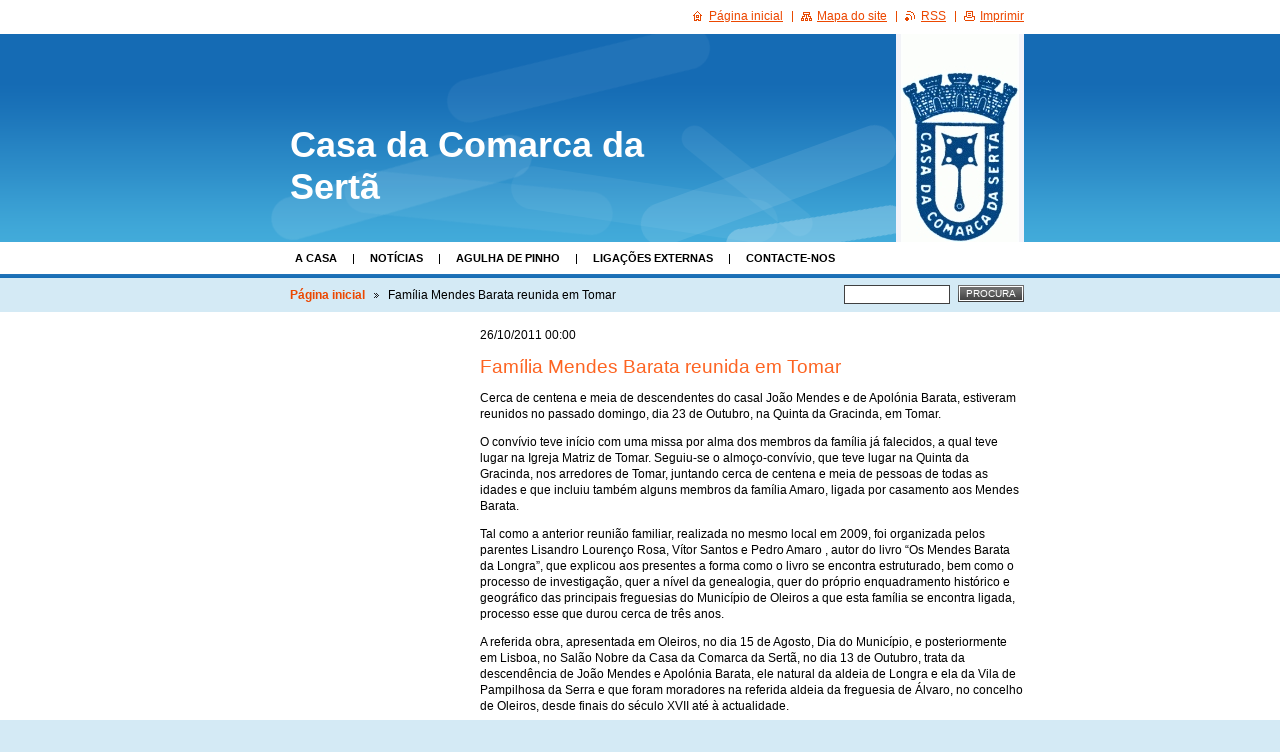

--- FILE ---
content_type: text/html; charset=UTF-8
request_url: https://www.casacomarcaserta.org/news/familia-mendes-barata-reunida-em-tomar/
body_size: 5307
content:
<!--[if lte IE 9]><!DOCTYPE HTML PUBLIC "-//W3C//DTD HTML 4.01 Transitional//EN" "https://www.w3.org/TR/html4/loose.dtd"><![endif]-->
<!DOCTYPE html>

<!--[if IE]><html class="ie" lang="en"><![endif]-->
<!--[if gt IE 9]><!--> 
<html lang="en">
<!--<![endif]-->

	<head>
		<!--[if lt IE 8]><meta http-equiv="X-UA-Compatible" content="IE=EmulateIE7"><![endif]--><!--[if IE 8]><meta http-equiv="X-UA-Compatible" content="IE=EmulateIE8"><![endif]--><!--[if IE 9]><meta http-equiv="X-UA-Compatible" content="IE=EmulateIE9"><![endif]-->
		<base href="https://www.casacomarcaserta.org/">
  <meta charset="utf-8">
  <meta name="description" content="">
  <meta name="keywords" content="">
  <meta name="generator" content="Webnode">
  <meta name="apple-mobile-web-app-capable" content="yes">
  <meta name="apple-mobile-web-app-status-bar-style" content="black">
  <meta name="format-detection" content="telephone=no">
    <link rel="icon" type="image/svg+xml" href="/favicon.svg" sizes="any">  <link rel="icon" type="image/svg+xml" href="/favicon16.svg" sizes="16x16">  <link rel="icon" href="/favicon.ico">  <link rel="stylesheet" href="https://www.casacomarcaserta.org/wysiwyg/system.style.css">
<link rel="canonical" href="https://www.casacomarcaserta.org/news/familia-mendes-barata-reunida-em-tomar/">
<script type="text/javascript">(function(i,s,o,g,r,a,m){i['GoogleAnalyticsObject']=r;i[r]=i[r]||function(){
			(i[r].q=i[r].q||[]).push(arguments)},i[r].l=1*new Date();a=s.createElement(o),
			m=s.getElementsByTagName(o)[0];a.async=1;a.src=g;m.parentNode.insertBefore(a,m)
			})(window,document,'script','//www.google-analytics.com/analytics.js','ga');ga('create', 'UA-797705-6', 'auto',{"name":"wnd_header"});ga('wnd_header.set', 'dimension1', 'W1');ga('wnd_header.set', 'anonymizeIp', true);ga('wnd_header.send', 'pageview');var pageTrackerAllTrackEvent=function(category,action,opt_label,opt_value){ga('send', 'event', category, action, opt_label, opt_value)};</script>
  <link rel="alternate" type="application/rss+xml" href="https://casacomarcaserta.org/rss/all.xml" title="View all articles">
<!--[if lte IE 9]><style type="text/css">.cke_skin_webnode iframe {vertical-align: baseline !important;}</style><![endif]-->
		<title>Família Mendes Barata reunida em Tomar :: Casa da Comarca da Sertã</title>
		<meta name="robots" content="index, follow">
		<meta name="googlebot" content="index, follow">
		<script type="text/javascript" src="https://d11bh4d8fhuq47.cloudfront.net/_system/skins/v9/50000014/js/functions.js"></script>
		<link rel="stylesheet" type="text/css" href="https://d11bh4d8fhuq47.cloudfront.net/_system/skins/v9/50000014/css/style.css" media="screen,handheld,projection">
		<link rel="stylesheet" type="text/css" href="https://d11bh4d8fhuq47.cloudfront.net/_system/skins/v9/50000014/css/print.css" media="print">
	
				<script type="text/javascript">
				/* <![CDATA[ */
					
					if (typeof(RS_CFG) == 'undefined') RS_CFG = new Array();
					RS_CFG['staticServers'] = new Array('https://d11bh4d8fhuq47.cloudfront.net/');
					RS_CFG['skinServers'] = new Array('https://d11bh4d8fhuq47.cloudfront.net/');
					RS_CFG['filesPath'] = 'https://www.casacomarcaserta.org/_files/';
					RS_CFG['filesAWSS3Path'] = 'https://57f0b4d800.clvaw-cdnwnd.com/60c8ce7b50c864986f340ff1390a3e9f/';
					RS_CFG['lbClose'] = 'Close';
					RS_CFG['skin'] = 'default';
					if (!RS_CFG['labels']) RS_CFG['labels'] = new Array();
					RS_CFG['systemName'] = 'Webnode';
						
					RS_CFG['responsiveLayout'] = 0;
					RS_CFG['mobileDevice'] = 0;
					RS_CFG['labels']['copyPasteSource'] = 'Read more:';
					
				/* ]]> */
				</script><script type="text/javascript" src="https://d11bh4d8fhuq47.cloudfront.net/_system/client/js/compressed/frontend.package.1-3-108.js?ph=57f0b4d800"></script><style type="text/css"></style></head>

	<body>
		<div id="page">

			<div id="wrapper">

				<div id="header">
					<div class="centered">

						<div id="logoArea">
							<div id="logo"><a href="home/" title="Ir para a página inicial"><span id="rbcSystemIdentifierLogo">Casa da Comarca da Sertã</span></a></div>
							<h3><span id="rbcCompanySlogan" class="rbcNoStyleSpan"></span></h3>
							<script type="text/javascript"> /* <![CDATA[ */ logoCentering(); /* ]]> */ </script>
						</div><!-- / id="logoArea" -->

						<span class="illustration"><img src="https://57f0b4d800.clvaw-cdnwnd.com/60c8ce7b50c864986f340ff1390a3e9f/200000080-47a09489a8/logo-ccs_header.jpg?ph=57f0b4d800" width="128" height="208" alt=""></span>

						<hr class="noDis">

					</div><!-- / class="centered" -->
				</div><!-- id="header" -->

				<script type="text/javascript">
					/* <![CDATA[ */
						RubicusFrontendIns.addAbsoluteHeaderBlockId('topMenu');
					/* ]]> */
				</script>

				<div id="topMenu">
					<div class="centered">


<ul class="menu">
	<li class="first"><a href="/a-casa/">A Casa</a></li>
	<li><a href="/noticias/">Notícias</a></li>
	<li><a href="/agulha-de-pinho/">Agulha de Pinho</a></li>
	<li><a href="/links-/">Ligações Externas</a></li>
	<li class="last"><a href="/a-casa/contacte-nos/">Contacte-nos</a></li>
</ul>			

						<hr class="noDis">

					</div><!-- / class="centered" -->
				</div><!-- id="topMenu" -->

				<div id="ribbon">
					<div class="centered">

						<div id="pageNavigator" class="rbcContentBlock"><a class="navFirstPage" href="/home/">Página inicial</a><span><span> &gt; </span></span><span id="navCurrentPage">Família Mendes Barata reunida em Tomar</span><hr class="noDis"></div>


						<div id="search">

		<form action="/search/" method="get" id="fulltextSearch">

								<fieldset>
									<legend>Procura no site</legend>
									<label for="fulltextSearchText">Procurar:</label>
									<input type="text" id="fulltextSearchText" name="text" value="">
									<span class="submit"><input type="submit" value="Procura"></span>
								</fieldset>

		</form>

						</div><!-- / id="search" -->

		
						<hr class="noDis">

						<div class="cleaner"><!-- / FLOAT CLEAR --></div>

					</div><!-- / class="centered" -->
				</div><!-- id="ribbon" -->

				<div id="main">
					<div class="centered columns-2">

						<!-- RIGHT BAR ~ MAIN AREA -->
						<div class="column-1">




							<div class="box articles">

		

								<ins>26/10/2011 00:00</ins>
								<h1>Família Mendes Barata reunida em Tomar</h1>
								<div class="wsw">
									<!-- WSW -->
<p>
	Cerca de centena e meia de descendentes do casal João Mendes e de Apolónia Barata, estiveram reunidos no passado domingo, dia 23 de Outubro, na Quinta da Gracinda, em Tomar.</p>
<p>
	O convívio teve início com uma missa por alma dos membros da família já falecidos, a qual teve lugar na Igreja Matriz de Tomar. Seguiu-se o almoço-convívio, que teve lugar na Quinta da Gracinda, nos arredores de Tomar, juntando cerca de centena e meia de pessoas de todas as idades e que incluiu também alguns membros da família Amaro, ligada por casamento aos Mendes Barata.</p>
<p>
	Tal como a anterior reunião familiar, realizada no mesmo local em 2009, foi organizada pelos parentes Lisandro Lourenço Rosa, Vítor Santos e Pedro Amaro , autor do livro “Os Mendes Barata da Longra”, que explicou aos presentes a forma como o livro se encontra estruturado, bem como o processo de investigação, quer a nível da genealogia, quer do próprio enquadramento histórico e geográfico das principais freguesias do Município de Oleiros a que esta família se encontra ligada, processo esse que durou cerca de três anos.</p>
<p>
	A referida obra, apresentada em Oleiros, no dia 15 de Agosto, Dia do Município, e posteriormente em Lisboa, no Salão Nobre da Casa da Comarca da Sertã, no dia 13 de Outubro, trata da descendência de João Mendes e Apolónia Barata, ele natural da aldeia de Longra e ela da Vila de Pampilhosa da Serra e que foram moradores na referida&nbsp;aldeia da freguesia de Álvaro, no concelho de Oleiros, desde finais do século XVII até à actualidade.</p>
<p>
	Intimamente ligada ao concelho de Oleiros, os membros desta família fixaram-se principalmente nas freguesias de Álvaro, Cambas, Madeirã e Sobral, numa primeira fase, e, posteriormente, com maior expressão, também noutros concelhos dos distritos de Castelo Branco, Coimbra, Lisboa e Santarém. Inicialmente uma família de lavradores, dela vieram a descender pessoas que se distinguiram a nível militar e eclesiástico, mas também comercial administrativo e político, num percurso idêntico a tantas outras famílias portuguesas.</p>
<p>
	Na ocasião o autor salientou o papel relevante que alguns membros da família tiveram ao longo dos tempos, nomeadamente, os Padres João Mendes Barata (natural da freguesia de Álvaro e Prior da Madeirã), Francisco Mendes Barata (natural da freguesia de Álvaro e Prior de Cambas), e José Mendes Barata (natural da freguesia de Álvaro e Vigário de Cernache do Bonjardim), Augusto Mendes Barata (natural da freguesia de Madeirã) e Francisco Mendes Barata (natural da freguesia de Álvaro), que foram Presidentes da Câmara Municipal de Oleiros, o Capitão de Mar-e-Guerra António Mendes Barata (cujo pai era natural da freguesia de Álvaro) , agraciado com a Ordem Militar de Avis e a Ordem Militar de S. Tiago da Espada, bem como o Comendador Gastão Mendes Barata (natural da freguesia de Sobral), fundador da Agência Funerária Barata.</p>
<p>
	O livro “Os Mendes Barata da Longra” pode ser consultado na Biblioteca da Casa da Comarca da Sertã, em Lisboa, estando igualmente disponível para venda.</p>

									<!-- / WSW -->
								</div><!-- / class="wsw" -->

								

								

								<p class="noDis">&mdash;&mdash;&mdash;&mdash;&mdash;</p>

								<p class="back"><a href="archive/news/">Retroceder</a></p>

		

								<hr class="noDis">

							</div><!-- / class="box articles" -->


		
						</div><!-- / class="column-1" -->
						<!-- / RIGHT BAR ~ MAIN AREA -->

						<!-- LEFT BAR -->
						<div class="column-2">

			

			



						</div><!-- / class="column-2" -->
						<!-- / LEFT BAR -->

						<div class="cleaner"><!-- / FLOAT CLEAR --></div>

					</div><!-- / class="centered columns-2" -->
				</div><!-- id="main" -->

			</div><!-- / id="wrapper" -->

			<div id="quick">
				<div class="centered">
                    <div id="languageSelect"></div>			
					<ul>
						<li class="homepage"><a href="home/" title="Ir para a página inicial">Página inicial</a></li>
						<li class="sitemap"><a href="/sitemap/" title="Ir para o mapa do site">Mapa do site</a></li>
						<li class="rss"><a href="/rss/" title="RSS Feeds">RSS</a></li>
						<li class="print"><a href="#" onclick="window.print(); return false;" title="Imprimir página">Imprimir</a></li>
					</ul><!-- / id="quick" -->

					<hr class="noDis">

				</div><!-- / class="centered" -->
			</div><!-- id="quick" -->

			<div id="footer">
				<div class="centered">

					<p><span id="rbcFooterText" class="rbcNoStyleSpan">2008-2026 © Casa da Comarca da Sertã</span><!-- --></p>
					<span class="signature"><span class="rbcSignatureText">Powered by <a href="https://www.webnode.com?utm_source=brand&amp;utm_medium=footer&amp;utm_campaign=premium" rel="nofollow" >Webnode</a></span></span>

				</div><!-- / class="centered" -->
			</div><!-- / id="footer" -->

		</div><!-- / id="page" -->

		<script type="text/javascript">
			/* <![CDATA[ */

				RubicusFrontendIns.addObserver
				({

					onContentChange: function ()
					{
						logoCentering();
					},

					onStartSlideshow: function()
					{
						$('slideshowControl').innerHTML	= 'Pausa';
						$('slideshowControl').title			= 'Pause o slide show';
						$('slideshowControl').onclick		= RubicusFrontendIns.stopSlideshow.bind(RubicusFrontendIns);
					},

					onStopSlideshow: function()
					{
						$('slideshowControl').innerHTML	= 'Slideshow';
						$('slideshowControl').title			= 'Iniciar slide show';
						$('slideshowControl').onclick		= RubicusFrontendIns.startSlideshow.bind(RubicusFrontendIns);
					},

					onShowImage: function()
					{
						if (RubicusFrontendIns.isSlideshowMode())
						{
							$('slideshowControl').innerHTML	= 'Pausa';
							$('slideshowControl').title			= 'Pause o slide show';
							$('slideshowControl').onclick		= RubicusFrontendIns.stopSlideshow.bind(RubicusFrontendIns);
						}
					}

				});

				RubicusFrontendIns.addFileToPreload('https://d11bh4d8fhuq47.cloudfront.net/_system/skins/v9/50000014/img/loading.gif');
				RubicusFrontendIns.addFileToPreload('https://d11bh4d8fhuq47.cloudfront.net/_system/skins/v9/50000014/img/loading_poll.gif');
				RubicusFrontendIns.addFileToPreload('https://d11bh4d8fhuq47.cloudfront.net/_system/skins/v9/50000014/img/arrow_left_hover.png');
				RubicusFrontendIns.addFileToPreload('https://d11bh4d8fhuq47.cloudfront.net/_system/skins/v9/50000014/img/arrow_right_hover.png');
				RubicusFrontendIns.addFileToPreload('https://d11bh4d8fhuq47.cloudfront.net/_system/skins/v9/50000014/img/homepage_hover.png');
				RubicusFrontendIns.addFileToPreload('https://d11bh4d8fhuq47.cloudfront.net/_system/skins/v9/50000014/img/menu_hover.png');
				RubicusFrontendIns.addFileToPreload('https://d11bh4d8fhuq47.cloudfront.net/_system/skins/v9/50000014/img/paging_left_end_hover.png');
				RubicusFrontendIns.addFileToPreload('https://d11bh4d8fhuq47.cloudfront.net/_system/skins/v9/50000014/img/paging_left_hover.png');
				RubicusFrontendIns.addFileToPreload('https://d11bh4d8fhuq47.cloudfront.net/_system/skins/v9/50000014/img/paging_right_end_hover.png');
				RubicusFrontendIns.addFileToPreload('https://d11bh4d8fhuq47.cloudfront.net/_system/skins/v9/50000014/img/paging_right_hover.png');
				RubicusFrontendIns.addFileToPreload('https://d11bh4d8fhuq47.cloudfront.net/_system/skins/v9/50000014/img/print_hover.png');
				RubicusFrontendIns.addFileToPreload('https://d11bh4d8fhuq47.cloudfront.net/_system/skins/v9/50000014/img/rss_hover.png');
				RubicusFrontendIns.addFileToPreload('https://d11bh4d8fhuq47.cloudfront.net/_system/skins/v9/50000014/img/sidemenu_arrow_hover.png');
				RubicusFrontendIns.addFileToPreload('https://d11bh4d8fhuq47.cloudfront.net/_system/skins/v9/50000014/img/sitemap_hover.png');

			/* ]]> */
		</script>

	<div id="rbcFooterHtml"></div><script type="text/javascript">var keenTrackerCmsTrackEvent=function(id){if(typeof _jsTracker=="undefined" || !_jsTracker){return false;};try{var name=_keenEvents[id];var keenEvent={user:{u:_keenData.u,p:_keenData.p,lc:_keenData.lc,t:_keenData.t},action:{identifier:id,name:name,category:'cms',platform:'WND1',version:'2.1.157'},browser:{url:location.href,ua:navigator.userAgent,referer_url:document.referrer,resolution:screen.width+'x'+screen.height,ip:'18.221.119.121'}};_jsTracker.jsonpSubmit('PROD',keenEvent,function(err,res){});}catch(err){console.log(err)};};</script></body>

</html>


--- FILE ---
content_type: text/css
request_url: https://d11bh4d8fhuq47.cloudfront.net/_system/skins/v9/50000014/css/style.css
body_size: 5672
content:
h1, h2, h3, h4, h5, h6, p, ul, blockquote {
	width: 100%;
	overflow: hidden;
}
#page[id] h1, #page[id] h2, #page[id] h3, #page[id] h4, #page[id] h5, #page[id] h6, #page[id] p, #page[id] ul, #page[id] blockquote {
	width: auto;
}
h1, h2 {
	width: auto !important;
	margin: 0.5em 0;
	font-size: 162%;
	font-weight: normal;
	color: rgb(253,100,34);
}
h3 {
	margin: 0.5em 0 0.3em 0;
	font-size: 135%;
	color: rgb(29,113,183);
}
h4 {
	margin: 0.4em 0 0.3em 0;
	font-size: 120%;
	color: rgb(88,178,221);
}
h5 {
	margin: 0.3em 0 0.2em 0;
	font-size: 110%;
}
h6 {
	margin: 0.3em 0 0.2em 0;
	font-size: 100%;
}
p {
	margin: 0 0 1em 0;
	overflow: hidden;
}
ul {
	margin: 0 0 1em 0;
	padding-left: 25px;
	list-style: disc;
}
ol {
	margin: 0 0 1em 0;
	padding-left: 3em;
}
ul ul, ol ol {
	margin: 0;
}
address {
	margin: 1px;
	padding: 0;
	font-style: normal;
}
blockquote {
	margin: 0 1px 1em 1px;
	padding: 8px;
	font-style: italic;
	background-color: rgb(240,249,254);
	border: 1px solid rgb(187,222,239);
}
table {
	margin: 0 1px 1em 1px;
	font-size: 95%;
}
table.modernTable {
	border-collapse: collapse;
}
table.modernTable thead td {
	padding: 4px 10px 3px 10px;
	text-align: center;
	color: rgb(255,255,255);
	background-color: rgb(37,122,190);
	border: 1px solid rgb(209,234,248);
}
table.modernTable td {
	padding: 4px 10px 3px 10px;
	border: 1px solid rgb(209,234,248);
	background-color: rgb(255,255,255);
}
.wsw img {
	margin: 0.5em;
	border: 0;
}
a {
	color: rgb(236,71,0);
}
a:visited {
	color: rgb(80,80,80);
}
a:hover, a:active {
	color: rgb(21,107,180);
}
.wsw a img {
	display: block;
}
ins {
	text-decoration: none;
}
hr {
	height: 0;
	margin-left: 0;
	margin-right: 0;
	background: 0;
	border-width: 0 1px 1px 1px;
	border-style: solid;
	border-color: rgb(177,228,251);
}
sub {
	line-height: 2.2em;
}
html {
	height: 100%;
}
body {
	height: 100%;
	margin: 0;
	padding: 0;
	text-align: center;
	font: 0.75em/1.4 Arial, Tahoma, sans-serif;
	color: rgb(0,0,0);
	background-color: rgb(212,234,245);
}
#page {
	position: relative;
	height: 100%;
	background-color: rgb(255,255,255);
}
#page[id] {
	min-height: 100%;
	height: auto;
}
#wrapper {
	padding: 34px 0 5em 0;
}
.centered {
	width: 768px;
	margin: 0 auto;
	overflow: hidden;
	text-align: left;
}
#header {
	height: 208px;
	background: rgb(66,171,218) url("../img/body.png") repeat-x left top;
}
#header[id] {
	height: auto;
	min-height: 208px;
}
#header .centered {
	position: relative;
	height: 208px;
	overflow: visible;
	font-size: 100%;
	background: url("../img/header.png") no-repeat center top;
}
#header[id] .centered {
	height: auto;
	min-height: 208px;
	overflow: hidden;
}
#header #logoArea {
	float: left;
	display: inline;
	width: 434px;
	margin: 5px 0 0 34px;
	overflow: hidden;
}
#header #logo {
	margin: 0;
	overflow: hidden;
	line-height: normal;
	font-size: 300%;
	font-weight: bold;
	color: rgb(255,255,255);
}
#header #logo a, #header #logo span {
	float: left;
	margin-top: 85px;
	text-decoration: none;
	color: rgb(255,255,255) !important;
}
#header #logo a {
	cursor: pointer;
}
#header #logo .image {
	height: 128px;
	margin: 0;
	overflow: hidden;
}
#header #logo span#rbcSystemIdentifierLogo {
	float: none;
	display: block;
	margin: 0;
}
#header h3 {
	clear: both;
	margin: 0 0 5px 0;
	overflow: hidden;
	font-size: 152%;
	font-weight: normal;
	color: rgb(255,255,255);
}
#header span.illustration {
	float: right;
	width: 300px;
	height: 208px;
	overflow: hidden;
	text-align: right;
}
#header img {
	margin: 0;
	border: 0;
}
#topMenu .centered {
	margin: 2px auto 0 auto;
	line-height: normal;
}
#topMenu ul {
	width: 100%;
	height: 2.7em;
	margin: 0 0 0 28px;
	padding: 0;
	overflow: hidden;
	list-style: none;
	text-transform: uppercase;
}
#topMenu li {
	float: left;
	margin: 0;
	padding: 0 0 2px 11px;
	font-weight: bold;
	background: url("../img/menu_item.png") no-repeat left center;
}
#topMenu li.first {
	padding: 0;
	background: 0;
}
#topMenu a {
	float: left;
	padding: 8px 11px;
	font-size: 95%;
	text-decoration: none;
	white-space: nowrap;
	color: rgb(0,0,0);
}
#topMenu a:hover, #topMenu li.selected a {
	color: rgb(255,255,255);
	background: rgb(24,109,181) url("../img/menu_hover.png") repeat-x left top;
}
#sideMenu ul {
	margin: 0 0 30px 0;
	padding: 3px 3px 2px 3px;
	line-height: normal;
	border: 1px solid rgb(211,236,248);
	background-color: rgb(255,255,255);
}
#sideMenu li {
	margin: 0;
	padding: 0;
	list-style: none;
	background: rgb(211,236,248) url("../img/sidemenu_arrow.png") no-repeat 14px 12px;
	border-bottom: 1px solid rgb(255,255,255);
}
#sideMenu li.selected {
	background-color: rgb(228,243,250);
	background-image: url("../img/sidemenu_arrow_open.png");
}
#sideMenu li.activeSelected {
	background-image: url("../img/sidemenu_arrow_hover.png");
}
#sideMenu li a {
	display: block;
	width: 100%;
	margin: 0 9px 0 0;
	padding: 9px 0 9px 30px;
	overflow: hidden;
	text-decoration: none;
	font-weight: normal;
	color: rgb(0,0,0);
}
#sideMenu[id] li a {
	width: auto !important;
}
#sideMenu ul li.activeSelected a {
	font-weight: bold;
	color: rgb(236,71,0) !important;
}
#sideMenu li.selected a, #sideMenu ul li.activeSelected li a {
	font-weight: normal;
	color: rgb(0,0,0) !important;
}
#sideMenu li a:hover, #sideMenu ul li.activeSelected a:hover, #sideMenu li.selected li a:hover {
	text-decoration: underline;
	color: rgb(236,71,0) !important;
	background: url("../img/sidemenu_arrow_hover.png") no-repeat 14px 12px;
}
#sideMenu li li a:hover, #sideMenu li.selected li a:hover {
	background-position: 14px 9px;
}
#sideMenu ul ul {
	margin: 0;
	padding: 0 0 8px 0;
	border: 0;
	background: 0;
}
#sideMenu li li {
	padding-left: 20px;
	background: rgb(228,243,250) url("../img/sidemenu_arrow_sub.png") no-repeat 34px 9px;
	border: 0;
}
#sideMenu li li a {
	padding: 6px 0 6px 30px;
	background-position: 14px 9px;
}
#sideMenu ul ul ul {
	padding-bottom: 0;
}
#sideMenu li li li li li {
	padding-left: 0;
	background-position: 14px 9px;
}
#ribbon {
	clear: both;
	margin: -2px 0 0 0;
	padding: 11px 0 6px 0;
	background: rgb(212,234,245) url("../img/ribbon.png") repeat-x left top;
}
#pageNavigator {
	float: left;
	display: inline;
	width: auto;
	overflow: hidden;
	margin: 0 0 0 34px;
	line-height: 1.75em;
}
#pageNavigator a {
	font-weight: bold;
	text-decoration: none;
	color: rgb(236,71,0) !important;
}
#pageNavigator a:hover, #pageNavigator a:active {
	text-decoration: underline;
	color: rgb(21,107,180) !important;
}
#pageNavigator span {
	margin: 0 5px;
	background: url("../img/navigator.png") no-repeat 50% 50%;
}
#pageNavigator span#navCurrentPage {
	margin: 0;
	background: 0;
}
#pageNavigator span span {
	margin: 0;
	visibility: hidden;
}
#search {
	/*position: relative;*/
	float: right;
	/*width: 195px;*/
	height: 1.75em;
}
#search form {
	/*position: absolute;
	top: 0;
	left: 0;*/
	margin: 0;
	padding: 0;
	background: 0;
	border: 0;
}
#search label {
	display: none;
}
#search input#fulltextSearchText {
	float: left;
	width: 100px;
	margin: 0 8px 0 0;
	border: 1px solid rgb(64,64,64);
}
#search .submit {
	margin: 0;
}
#main {
	margin: 15px 0 0 0;
}
.column-1, .column-2, .column-3, .column-4 {
	overflow: hidden;
}
.columns-2 .column-1 {
	float: right;
	width: 544px;
	margin: 0 0 0 24px;
}
.columns-2 .column-2 {
	float: left;
	display: inline;
	width: 176px;
	margin: 0 0 0 24px;
}
.columns-3 .container {
	float: right;
	width: 568px;
}
.columns-3 .column-1 {
	float: left;
	display: inline;
	width: 344px;
	margin: 0 0 0 24px;
}
.columns-3 .column-2 {
	float: left;
	width: 176px;
	margin: 0 0 0 24px;
}
.columns-3 .column-3 {
	float: left;
	display: inline;
	width: 176px;
	margin: 0 0 0 24px;
}
.columns-3-top .container {
	float: right;
	width: 568px;
}
.columns-3-top .column-1 {
	width: 544px;
	margin: 0 0 0 24px;
}
.columns-3-top .column-2 {
	float: left;
	display: inline;
	width: 260px;
	margin: 0 0 0 24px;
}
.columns-3-top .column-3 {
	float: right;
	width: 260px;
	margin: 0 0 0 24px;
}
.columns-3-top .column-4 {
	float: left;
	display: inline;
	width: 176px;
	margin: 0 0 0 24px;
}
.columns-3-bottom .container {
	float: right;
	width: 568px;
}
.columns-3-bottom .column-1 {
	float: left;
	display: inline;
	width: 260px;
	margin: 0 0 0 24px;
}
.columns-3-bottom .column-2 {
	float: right;
	width: 260px;
	margin: 0 0 0 24px;
}
.columns-3-bottom .column-3 {
	clear: both;
	width: 544px;
	margin: 0 0 0 24px;
}
.columns-3-bottom .column-4 {
	float: left;
	display: inline;
	width: 176px;
	margin: 0 0 0 24px;
}
.columns-4 .container {
	float: right;
	width: 598px;
}
.columns-4 .column-1 {
	float: left;
	display: inline;
	width: 234px;
	margin: 0 0 0 24px;
}
.columns-4 .column-2 {
	float: left;
	width: 146px;
	margin: 0 0 0 24px;
}
.columns-4 .column-3 {
	float: left;
	width: 146px;
	margin: 0 0 0 24px;
}
.columns-4 .column-4 {
	float: left;
	display: inline;
	width: 146px;
	margin: 0 0 0 24px;
}
#quick {
	position: absolute;
	left: 0;
	top: 0;
	width: 100%;
}
#quick .centered {
	height: 34px;
	line-height: 32px;
	text-align: right;
}
#quick ul {
	margin: 0;
	padding: 0;
}
#quick ul li {
	padding: 0 0 0 15px;
	display: inline;
	background: url("../img/quick.png") no-repeat 6px 60%;
}
#quick ul li.homepage {
	padding: 0;
	background: 0;
}
#quick ul li a {
	padding: 0 0 0 16px;
}
#quick a:visited,
#languageSelect .separator  {
	color: rgb(236,71,0);
}
#quick a:hover, #quick a:active {
	color: rgb(21,107,180);
}
#quick ul li.homepage a {
	background: url("../img/homepage.png") no-repeat left 60%;
}
#quick ul li.homepage a:hover {
	background-image: url("../img/homepage_hover.png");
}
#quick ul li.sitemap a {
	background: url("../img/sitemap.png") no-repeat left 60%;
}
#quick ul li.sitemap a:hover {
	background-image: url("../img/sitemap_hover.png");
}
#quick ul li.print a {
	background: url("../img/print.png") no-repeat left 60%;
}
#quick ul li.print a:hover {
	background-image: url("../img/print_hover.png");
}
#quick ul li.rss a {
	background: url("../img/rss.png") no-repeat left 60%;
}
#quick ul li.rss a:hover {
	background-image: url("../img/rss_hover.png");
}
#footer {
	position: absolute;
	left: 0;
	top: expression( document.getElementById('page').offsetHeight - document.getElementById('footer').offsetHeight );
	bottom: 0;
	width: 100%;
	line-height: normal;
	background: rgb(212,234,245) url("../img/footer.png") repeat-x left top;
}
#footer[id] {
	top: auto;
}
#footer .centered {
	padding: 1.5em 0;
	background: url("../img/footer_in.png") no-repeat right 1px;
}
#footer p {
	float: left;
	display: inline;
	width: 470px !important;
	height: 1.25em;
	margin: 0 0 0 34px;
	overflow: hidden;
}
#footer .signature {
	float: right;
	width: 255px;
}
.noDis {
	display: none;
}
.noVis {
	position: absolute;
	top: -1000px;
	left: -1000px;
	width: 1px;
	height: 1px;
	overflow: hidden;
}
.cleaner {
	clear: both;
	display: block;
	height: 0;
	visibility: hidden;
	line-height: 0;
	overflow: hidden;
}
.contact form, .searching form, .discussion form, .privateAccessForm form {
	margin: 0 0 16px 0;
	padding: 10px 16px;
	background-color: rgb(240,249,254);
	border: 1px solid rgb(187,222,239);
}
fieldset {
	margin: 0;
	padding: 0;
	border: 0;
}
legend {
	display: none;
}
.contact label, .searching label, .discussion label, .privateAccessForm label {
	display: block;
	margin: 0 0 2px 0;
	padding: 0;
}
.columns-2 .column-1 .contact label, .columns-2 .column-1 .searching label, .columns-2 .column-1 .discussion label, .columns-3-top .column-1 .contact label, .columns-3-top .column-1 .searching label, .columns-3-top .column-1 .discussion label, .columns-3-bottom .column-3 .contact label, .columns-3-bottom .column-3 .searching label, .columns-3-bottom .column-3 .discussion label {
	float: left;
	margin: 2px 6px 0 0;
}
.contact input, .searching input, .discussion input, textarea, .privateAccessForm input {
	font-size: 100%;
	color: rgb(0,0,0);
	background-color: rgb(255,255,255);
	border: 1px solid rgb(187,222,239);
	font-family: Arial, Tahoma, sans-serif;
}
.contact input, .searching input, .discussion input, select {
	width: 100%;
	margin: 0 0 10px 0;
}
.columns-2 .column-1 .contact input, .columns-2 .column-1 .searching input, .columns-2 .column-1 .discussion input, .columns-2 .column-1 select, .columns-3-top .column-1 .contact input, .columns-3-top .column-1 .searching input, .columns-3-top .column-1 .discussion input, .columns-3-top .column-1 select, .columns-3-bottom .column-3 .contact input, .columns-3-bottom .column-3 .searching input, .columns-3-bottom .column-3 .discussion input, .columns-3-bottom .column-3 select {
	float: left;
	width: 100px;
	margin: 0 8px 0 0;
}
textarea {
	clear: both;
	width: 100%;
	height: 120px;
	margin: 0 0 10px 0;
	overflow: auto;
}
.columns-2 .column-1 textarea, .columns-3-top .column-1 textarea, .columns-3-bottom .column-3 textarea {
	margin-top: 2px;
}
.submit {
	float: right;
	margin: 7px 10px 0 0;
	background: rgb(64,64,64) url("../img/submit_out.png") repeat-x left top;
}
.submit input, button.submit {
	float: none !important;
	width: auto !important;
	margin: 1px !important;
	font-size: 86%;
	text-transform: uppercase;
	color: rgb(0,0,0);
	color: rgb(255,255,255);
	background: rgb(64,64,64) url("../img/submit_in.png") repeat-x left top;
	border: 1px solid rgb(255,255,255);
	cursor: pointer;
}
input.wrong, textarea.wrong, select.wrong {
	border: 1px solid rgb(255,0,0) !important;
}
label.wrong {
	color: rgb(255,0,0) !important;
}
.error p {
	font-weight: bold;
}
.error p b {
	color: rgb(255,0,0);
}
.error ul {
	margin: 0 0 20px 0;
	padding: 0;
}
.error ul li {
	margin: 0;
	padding-left: 16px;
	list-style: none;
	background: url("../img/arrow_right_hover.png") no-repeat left 4px;
}
.error ul li b {
	color: rgb(255,0,0);
}
.box {
	margin: 0 0 10px 0;
	overflow: hidden;
}
.column-2 .box, .column-3 .box, .column-4 .box, .poll {
	width: 100%;
	padding: 0 10px 10px 10px;
	background: rgb(177,228,251) url("../img/box.png") repeat-x left top;
	border: 1px solid rgb(177,228,251);
}
.column-2 .box[class], .column-3 .box[class], .column-4 .box[class], .poll[class] {
	width: auto;
}
.column-2 .box p.noDis, .column-3 .box p.noDis, .column-4 .box p.noDis {
	display: block;
	height: 1px;
	overflow: hidden;
	margin: -10px 0 15px 0;
	background: url("../img/box_line.png") repeat-x left top;
}
.wsw {
	margin: 0 0 25px 0;
}
.column-2 .box h1, .column-3 .box h1, .column-4 .box h1, .column-2 .box h2, .column-3 .box h2, .column-4 .box h2, .poll h2 {
	width: auto;
	margin: 0 -10px 0.8em -10px;
	padding: 8px 10px;
	font-size: 152%;
	font-weight: normal;
	color: rgb(255,255,255);
	background: rgb(66,171,218) url("../img/box_heading.png") repeat-x right top;
}
.heading {
	margin: 0.15em 0 0.2em 0;
	font-size: 128%;
	font-weight: bold;
	color: rgb(21,107,180);
}
.heading a {
	color: rgb(21,107,180);
}
.heading a:visited {
	color: rgb(80,80,80);
}
.heading a:hover {
	color: rgb(236,71,0);
}
.list .wsw {
	margin: 2px 0;
}
.more, .back {
	margin: 0 0 25px 0;
}
.add {
	margin: 0 0 10px 0;
}
.column-2 .box .back, .column-3 .box .back, .column-4 .box .back {
	margin: 0;
	padding: 0 0 10px 0;
}
.more a, .back a {
	float: left;
	text-decoration: underline;
}
.more a {
	padding: 0 0 0 16px;
	background: url("../img/arrow_right.png") no-repeat left 4px;
}
.more a:hover {
	background-image: url("../img/arrow_right_hover.png");
}
.back a, .prev a {
	padding: 0 0 0 16px;
	background: url("../img/arrow_left.png") no-repeat left 4px;
}
.back a:hover, .prev a:hover {
	background-image: url("../img/arrow_left_hover.png");
}
.back a:visited {
	color: rgb(236,71,0);
}
.back a:hover, .back a:active {
	color: rgb(21,107,180);
}
.next a {
	padding: 0 16px 0 0;
	background: url("../img/arrow_right.png") no-repeat right 3px;
}
.next a:hover {
	background-image: url("../img/arrow_right_hover.png");
}
.thumbnail {
	float: left;
	position: relative;
	left: 50%;
	border: 0;
}
.thumbnail a {
	display: block;
	position: relative;
	left: -50%;
	border: 1px solid rgb(212,234,245);
}
.thumbnail a:visited {
	border-color: rgb(164,164,164);
}
.thumbnail a:hover, .thumbnail a:active {
	border-color: rgb(236,71,0);
}
.thumbnail a img {
	display: block;
	margin: 0;
	border: 2px solid rgb(255,255,255);
}
.thumbnail a:hover img {
	border-color: rgb(252,139,91);
}
.pagination {
	clear: both;
	margin: 0 0 10px 0;
}
.pagination .info {
	width: auto;
	font-weight: bold;
	color: rgb(0,0,0) !important;
}
.columns-2 .column-1 .pagination .info {
	float: right;
}
.pagination .separator {
	margin: 0 -1px;
}
.pagination .separatorText {
	visibility: hidden;
}
.pagination .selected {
	font-weight: bold;
	color: rgb(236,71,0);
}
.pagination .leftEnd {
	padding: 0 3px 0 0;
	text-decoration: none;
	background: url("../img/paging_left_end.png") no-repeat left 50%;
}
.pagination .leftEnd:hover {
	background-image: url("../img/paging_left_end_hover.png");
}
.pagination .left {
	padding: 0 5px 0 0;
	text-decoration: none;
	background: url("../img/paging_left.png") no-repeat left 50%;
}
.pagination .left:hover {
	background-image: url("../img/paging_left_hover.png");
}
.pagination .right {
	padding: 0 0 0 5px;
	text-decoration: none;
	background: url("../img/paging_right.png") no-repeat right 50%;
}
.pagination .right:hover {
	background-image: url("../img/paging_right_hover.png");
}
.pagination .rightEnd {
	padding: 0 0 0 3px;
	text-decoration: none;
	background: url("../img/paging_right_end.png") no-repeat right 50%;
}
.pagination .rightEnd:hover {
	background-image: url("../img/paging_right_end_hover.png");
}
.pagination .leftEndText, .pagination .leftText, .pagination .rightText, .pagination .rightEndText {
	visibility: hidden;
}
.rbcBookmarks {
	margin: 25px 0;
}
.rbcTags {
	margin: 25px 0;
	padding: 5px 0 7px 0;
	border-top: 1px solid rgb(177,228,251);
	border-bottom: 1px solid rgb(177,228,251);
}
.rbcTags h4 {
	display: inline;
	width: auto;
	margin: 0 5px 0 0;
	font-size: 100%;
	color: rgb(0,0,0);
}
.rbcTags p.tags {
	display: inline;
	width: auto;
}
.tagCloud ol.tags {
	margin: 0 0 25px 0;
	padding: 0;
	text-align: center;
}
.tagCloud ol.tags li {
	display: inline;
	margin: 0 0.5em;
	list-style: none;
}
.faq .wsw {
	margin-bottom: 25px;
}
.columns-2 .column-1 .searching input#fulltextSearchTextResult, .columns-3-top .column-1 .searching input#fulltextSearchTextResult {
	width: 105px;
	margin-right: 20px;
}
.columns-2 .column-1 .searching select#fulltextSearchTypeResult, .columns-3-top .column-1 .searching select#fulltextSearchTypeResult {
	width: 90px;
}
.column-2 .discussion p.noDis, .column-3 .discussion p.noDis, .column-4 .discussion p.noDis {
	display: none;
}
.discussion .post {
	margin: 0 0 8px 32px;
	padding: 15px;
	overflow: hidden;
	font-size: 95%;
	background-color: rgb(240,249,254);
	border: 1px solid rgb(212,234,245);
}
.discussion .level-1 {
	margin-left: 0;
}
.discussion .level-2 {
	margin-left: 8px;
}
.discussion .level-3 {
	margin-left: 16px;
}
.discussion .level-4 {
	margin-left: 24px;
}
.columns-2 .column-1 .discussion .post {
	margin-left: 200px;
}
.columns-2 .column-1 .discussion .level-1 {
	margin-left: 0;
}
.columns-2 .column-1 .discussion .level-2 {
	margin-left: 40px;
}
.columns-2 .column-1 .discussion .level-3 {
	margin-left: 80px;
}
.columns-2 .column-1 .discussion .level-4 {
	margin-left: 120px;
}
.columns-2 .column-1 .discussion .level-5 {
	margin-left: 160px;
}
.discussion .date, .discussion .author {
	width: 100%;
	margin-bottom: 0.25em;
	overflow: hidden;
	font-weight: bold;
	color: rgb(62,73,81);
}
.discussion .date ins, .discussion .author b {
	font-weight: normal;
	color: rgb(0,0,0);
}
.discussion .heading {
	width: 100%;
	overflow: hidden;
	font-size: 100%;
	color: rgb(62,73,81);
}
.discussion .heading span {
	font-weight: normal;
	color: rgb(0,0,0);
}
.discussion .message {
	margin: 10px 0;
}
.discussion .reply {
	margin: 0;
}
.discussion .reply a, .add a {
	font-weight: bold;
}
.discussion .pagination {
	margin-top: 25px;
}
.discussion label {
	font-size: 95%;
	font-weight: bold;
	color: rgb(62,73,81);
}
.columns-2 .column-1 .discussion input, .columns-3-top .column-1 .discussion input, .columns-3-bottom .column-3 .discussion input {
	width: 196px;
	margin-bottom: 10px;
}
.columns-3-bottom .column-3 .discussion input {
	width: 185px;
}
.photogallery p.noDis {
	margin-top: 15px !important;
}
.columns-3-bottom .column-3 .photogallery p.noDis {
	display: none;
}
.columns-3-bottom .column-3 .photogallery .cleaner {
	visibility: visible;
	height: 1px;
	margin: 0 0 15px 0;
	background: url("../img/box_line.png") repeat-x left top;
}
.columns-3-bottom .column-3 .photogallery .pagination .cleaner {
	visibility: hidden;
	height: 0;
	margin: 0;
	background: 0;
}
.photo {
	margin: 0 0 20px 0;
}
.list .photo {
	margin: 0 0 10px 0;
	text-align: center;
}
.columns-2 .column-1 .large .photo, .columns-3 .column-1 .small .photo, .columns-3-top .column-1 .large .photo, .columns-3-bottom .column-3 .large .photo {
	float: left;
	width: 50% !important;
}
.columns-2 .column-1 .small .photo, .columns-3-top .column-1 .small .photo, .columns-3-bottom .column-3 .small .photo {
	float: left;
	width: 33.3% !important;
}
.photogallery .cropper {
	overflow: hidden;
}
.columns-2 .column-2 .large .cropper, .columns-3 .column-2 .large .cropper, .columns-3 .column-3 .large .cropper, .columns-3-top .column-4 .large .cropper, .columns-3-bottom .column-4 .large .cropper {
	width: 154px;
}
.columns-4 .column-2 .large .cropper, .columns-4 .column-3 .large .cropper, .columns-4 .column-4 .large .cropper {
	width: 124px;
}
.photo table {
	margin: 0 auto;
	border-collapse: collapse;
}
.photo td {
	padding: 0;
	text-align: center;
	vertical-align: bottom;
}
.photo table .thumbnail {
	height: auto !important;
	position: static;
}
.photo table .thumbnail a {
	position: static;
}
.columns-2 .column-1 .small .photo td, .columns-2 .column-1 .small .photo .thumbnail, .columns-3 .column-1 .small .photo td, .columns-3 .column-1 .small .photo .thumbnail, .columns-3-top .column-1 .small .photo td, .columns-3-top .column-1 .small .photo .thumbnail, .columns-3-bottom .column-3 .small .photo td, .columns-3-bottom .column-3 .small .photo .thumbnail {
	height: 124px;
}
.columns-2 .column-1 .large .photo td, .columns-2 .column-1 .large .photo .thumbnail, .columns-3-bottom .column-3 .large .photo td, .columns-3-top .column-1 .large .photo td, .columns-3-top .column-1 .large .photo .thumbnail, .columns-3-bottom .column-3 .large .photo .thumbnail {
	height: 206px;
}
.photo .more {
	clear: both;
	display: block;
	margin: 8px 15px 0 15px;
	padding: 0 0 0 16px;
	overflow: hidden;
	font-size: 95%;
	text-align: left;
	text-decoration: underline;
	background: url("../img/arrow_right.png") no-repeat left 4px;
}
.photo .more:hover {
	background-image: url("../img/arrow_right_hover.png");
}
.photogallery div.links {
	margin: 0 0 20px 0;
	padding: 0;
	background: url("../img/line.png") repeat-x left top;
}
.photogallery .links p {
	margin: 0;
	padding: 7px;
	background: url("../img/line.png") repeat-x left bottom;
}
.photogallery .links .prev, .photogallery .links .next, .photogallery .links .slideshow {
	float: left;
	margin: 0;
	padding: 1px 0;
	line-height: 130%;
	text-align: center;
}
.photogallery .links .prev {
	width: 35%;
	text-align: left;
}
.photogallery .links .next {
	width: 35%;
	text-align: right;
}
.photogallery .links .slideshow {
	width: 30%;
}
.photogallery .links .slideshow #slideshowControl {
	display: none;
	text-decoration: underline;
	cursor: pointer;
}
.photogallery .links .slideshow #slideshowControl.enableControl {
	display: inline;
}
.products .product {
	width: 100%;
}
.columns-3-bottom .column-3 .products p.noDis {
	display: none;
}
.columns-3-bottom .column-3 .products .cleaner {
	visibility: visible;
	height: 1px;
	margin: 0 0 15px 0;
	background: url("../img/box_line.png") repeat-x left top;
}
.columns-2 .column-1 .products .list .withImage .heading, .columns-2 .column-1 .products .list .withImage .wsw, .columns-2 .column-1 .products .list .withImage .more, .columns-3-top .column-1 .products .list .withImage .heading, .columns-3-top .column-1 .products .list .withImage .wsw, .columns-3-top .column-1 .products .list .withImage .more {
	clear: none;
	float: right;
	width: 400px !important;
}
.columns-3 .column-1 .products .list .withImage .heading, .columns-3 .column-1 .products .list .withImage .wsw, .columns-3 .column-1 .products .list .withImage .more {
	clear: none;
	float: right;
	width: 200px !important;
}
.columns-3-bottom .column-3 .products .list .withImage .heading, .columns-3-bottom .column-3 .products .list .withImage .wsw, .columns-3-bottom .column-3 .products .list .withImage .more {
	clear: none;
	float: right;
	width: 378px !important;
}
.products .image {
	margin: 0 0 20px 0;
}
.products .list .image {
	float: left;
	width: auto;
	margin: 0 0 5px 0;
}
.columns-2 .column-1 .products .list .image, .columns-3 .column-1 .products .list .image, .columns-3-top .column-1 .products .list .image, .columns-3-bottom .column-3 .products .list .image {
	margin: 0 0 25px 0;
}
.products .list .thumbnail, .products .list .thumbnail a {
	left: 0;
}
.products .wsw {
	clear: both;
}
.products .back {
	clear: both;
}
.sitemap ul {
	padding-left: 0;
}
.sitemap ul li {
	margin: 0;
	padding: 0 0 5px 2px;
	list-style: none;
}
.sitemap ul li.first {
	padding-top: 5px;
}
.sitemap ul li.last {
	padding-bottom: 1px;
}
.sitemap ul li a {
	display: block;
	padding: 0 0 0 16px;
	text-decoration: underline;
	color: rgb(21,107,180);
	background: url("../img/arrow_right_hover.png") no-repeat left 4px;
}
.sitemap ul li a:visited {
	color: rgb(80,80,80);
}
.sitemap ul li a:hover {
	color: rgb(236,71,0);
	background-image: url("../img/arrow_right.png");
}
.sitemap ul li li {
	padding-left: 18px;
}
.poll h3 {
	margin: 0 0 20px 0;
	font-weight: normal;
	font-size: 110%;
	color: rgb(0,0,0);
}
.poll p {
	clear: both;
	margin: 0 0 16px 0;
	overflow: visible;
}
.poll .question {
	display: block;
	margin: 0 0 7px 0;
	overflow: hidden;
}
.poll .question b {
	font-weight: normal;
}
.poll .pollbar {
	display: block;
	margin: 4px 0 0 0;
	padding: 0 2px 0 0;
}
.poll .pollbar img {
	margin: 0;
	border: 1px solid rgb(125,181,222);
}
.poll .voted {
	padding: 0 0 0 16px;
	background: url("../img/arrow_right_hover.png") no-repeat left 4px;
}
.poll .voted b {
	font-weight: normal;
	color: rgb(236,71,0);
}
.contact strong, .contact .address, .contact .phone, .contact .email {
	display: block;
	margin-bottom: 1em;
}
.contact label, .privateAccessForm label {
	font-size: 95%;
	font-weight: bold;
	color: rgb(62,73,81);
}
.columns-2 .column-1 .contact label, .columns-3-top .column-1 .contact label, .columns-3-bottom .column-3 .contact label {
	float: left;
	width: 200px;
}
.columns-2 .column-1 .contact input, .columns-3-top .column-1 .contact input, 
.columns-3-top .column-1 .contact textarea, .columns-2 .column-1 .contact textarea {
	width: 292px;
	margin-bottom: 10px;
}
.columns-3-bottom .column-3 .contact input,
.columns-3-bottom .column-3 .contact textarea {
	width: 269px;
	margin-bottom: 10px;
}

.rbcWidgetArea {
	margin: 0 0 20px 0;
}
table#waitingTable {
	width: 100%;
	height: 100%;
	background-color: transparent;
}
table#waitingTable, table#waitingTable td, table#waitingTable tr {
	background-color: transparent;
	text-align: center;
	border: 0;
}
table#waitingTable td {
	vertical-align: middle;
	text-align: center;
}
#topMenu .rbcContentBlock {
	margin: 0 !important;
	padding: 0 !important;
}
#languageSelectBody {
	float: right;
	display: inline;
	height: 23px;
	line-height: normal;
	text-align: right;
	padding-left: 15px;
}
#languageSelect ul {
	display: none;
}
#languageSelect #languageFlags
{
	margin-top: 7px;
}
#languageSelect #languageFlags a {
	float: left;
	display: block;
	width: 16px;
	height: 16px;
	text-decoration: none;
	background: transparent center center no-repeat;
	margin: 2px 5px;
}
#languageSelect select
{
	width: auto;
	margin-top: 7px;
}

#languageSelect #languageList {
	line-height: 32px;
}
.privateAccessForm table
{
	font-size: 1em;
}

.privateAccessForm td span
{
	border: 1px solid #404040;
	display: block;   
	float: right;
}

*:first-child+html .privateAccessForm td span 
{
	display: inline;   
	float: none;
}

* html .privateAccessForm td span 
{
	display: inline;   
	float: none;
}

.privateAccessForm label
{
	width: 100px;
}

.privateAccessForm input
{
	float: left;
	margin-bottom: 10px;
	width: 196px;
}

.privateAccessForm .error
{
	color: #FF0000;
	margin-bottom: 10px;
}

.rbcAdPosition
{
	height: 200px;
	margin-bottom: 10px;
	margin-left: -12px;
}

.rbcAdPosition span
{
	position: absolute;	
}

#contactBlock
{
	position: static;
}
.formSuffixLinks {
	padding-top: 15px;
}








/* -- forms ---------------------------------------- */

.contact label.groupLabel {
	margin-bottom: 5px !important;
}

.contact .formTextarea {
	margin-bottom: 5px;
}

.contact .formTextarea label {
	display: block !important;
	position: relative;
}

.contact .choicesGroup {
	position: relative;
	width: 100%;
	margin: -5px 0 10px;
}

.contact .choicesGroup label {
	float: none !important; 
	display: inline !important;
	margin: 0 !important;
	font-weight: normal !important;
}

.contact .choicesGroup input {
	position: relative !important;
	top: 2px;
	float: none !important;
	width: auto !important;
	height: auto !important;
	background: transparent none !important;
	border: none !important;
	margin: 5px 0 !important;
}

.contact select {
	width: 100% !important;
	margin-bottom: 10px !important;
	font-family: Arial, Helvetica, Tahoma, sans-serif;
}

.fileInput {
	float: left;
	position: relative;
	width: 100%;
	margin-bottom: 10px;
	white-space: nowrap;
}

.fileInputBase {
	height: 0px;
	width: auto;
	overflow: hidden;
}
.fileInputCover {
	position: relative;
	width: 100%;
	overflow: hidden;
}

.ie .fileInputBase
{
	height: auto;
	width: auto;
	overflow: hidden;
}

.ie .fileInputBase input
{
	position: absolute;
	display: block;
	top: 0;
	left: 0;
	width: 130px !important;
	height: 20px;
	font-size: 18px;
	z-index: 5;
	opacity: 0;
	filter: alpha(opacity=0);
	cursor: pointer;
}

@media screen and (-ms-high-contrast: active), (-ms-high-contrast: none) {
	.fileInputBase
	{
		height: auto;
		width: auto;
		overflow: hidden;
	}

	.fileInputBase input
	{
		position: absolute;
		display: block;
		top: 0;
		left: 0;
		width: 130px !important;
		height: 20px;
		font-size: 18px;
		z-index: 5;
		opacity: 0;
		filter: alpha(opacity=0);
		cursor: pointer;
	}
}

.fileInputText {
	position: relative;
	padding: 0 0 0 7px;
	white-space: nowrap;
	cursor: default;
}

.fileInputSelect {
	position: relative;
	display: inline-block;
	background: url("../img/submit_out.png") repeat-x left top #404040;
	color: #fff;
	line-height: 15px;
	padding: 1px;
	font-size: 0.9em;
	cursor: pointer;
}

.fileInputSelect u {
	position: relative;
	display: inline-block;
	background: url("../img/submit_in.png") repeat-x left top #404040;
	padding: 0 7px;
	border: 1px solid #fff;
	text-decoration: none;
}

.columns-2 .column-1 .contact select, .columns-3-top .column-1 .contact select,
.columns-2 .column-1 .contact .fileInput, .columns-3-top .column-1 .contact .fileInput,
.columns-2 .column-1 .contact .fileInputCover, .columns-3-top .column-1 .contact .fileInputCover,
.columns-2 .column-1 .contact .choicesGroup, .columns-3-top .column-1 .contact .choicesGroup
{
	width: 296px !important;
}

.columns-3-bottom .column-3 .contact select,
.columns-3-bottom .column-3 .contact .fileInput,
.columns-3-bottom .column-3 .contact .fileInputCover,
.columns-3-bottom .column-3 .contact .choicesGroup
{
	width: 264px !important;
}

.columns-2 .column-1 .contact .choicesGroup, 
.columns-3-top .column-1 .contact .choicesGroup, 
.columns-3-bottom .column-3 .contact .choicesGroup
{
	right: 8px;
	float: right;
}
.columns-2 .column-2 .fileInput, .columns-2 .column-2 .fileInputCover, 
.columns-3-top .column-4 .fileInput, .columns-3-top .column-4 .fileInputCover, 
.columns-3-bottom .column-4 .fileInput, .columns-3-bottom .column-4 .fileInputCover, 
.columns-3 .column-3 .fileInput, .columns-3 .column-3 .fileInputCover,
.columns-3 .column-2 .fileInput, .columns-3 .column-2 .fileInputCover {
	width: 120px;
}
.columns-3-bottom .column-1 .fileInput, .columns-3-bottom .column-1 .fileInputCover {
	width: 226px;
}
.columns-3-bottom .column-2 .fileInput, .columns-3-bottom .column-2 .fileInputCover, 
.columns-3-top .column-3 .fileInput, .columns-3-top .column-3 .fileInputCover, 
.columns-3-top .column-2 .fileInput, .columns-3-top .column-2 .fileInputCover {
	width: 204px;
}
.columns-3 .column-1 .fileInput, .columns-3 .column-1 .fileInputCover {
	width: 310px;
}


/* -- end: forms ----------------------------------- */

